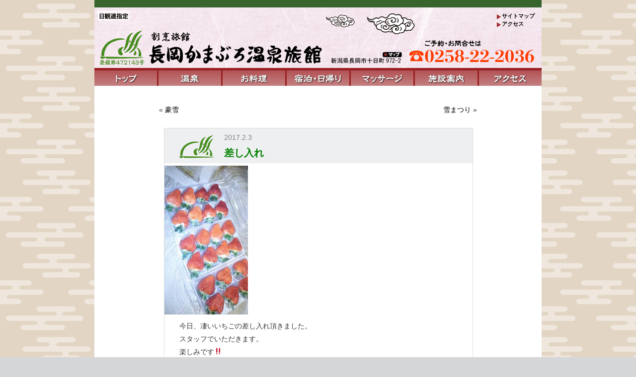

--- FILE ---
content_type: text/html; charset=UTF-8
request_url: https://kamaburo.com/105023/
body_size: 6944
content:
<!DOCTYPE html PUBLIC "-//W3C//DTD XHTML 1.0 Transitional//EN" "http://www.w3.org/TR/xhtml1/DTD/xhtml1-transitional.dtd">
<html xmlns="http://www.w3.org/1999/xhtml" lang="ja">

<head profile="http://gmpg.org/xfn/11">
<meta http-equiv="Content-Type" content="text/html; charset=UTF-8" />

<title>差し入れ &laquo;  長岡かまぶろ温泉旅館</title>

<meta name="keywords" content="長岡,温泉,旅館,合宿,長岡花火,フェニックスプール" />
<meta name="description" content="長岡かまぶろ温泉のホームページです。長岡花火やフェニックスプール他、長岡での合宿や宿泊の際の旅館には、長岡かまぶろ温泉をご利用ください。" />

<link rel="stylesheet" href="https://kamaburo.com/acwps01/wp-content/themes/kamaburo/style.css" type="text/css" media="screen" />
<link rel="pingback" href="https://kamaburo.com/acwps01/xmlrpc.php" />


 

<meta name='robots' content='max-image-preview:large' />
<link rel="alternate" type="application/rss+xml" title="長岡かまぶろ温泉旅館 &raquo; フィード" href="https://kamaburo.com/feed/" />
<link rel="alternate" type="application/rss+xml" title="長岡かまぶろ温泉旅館 &raquo; コメントフィード" href="https://kamaburo.com/comments/feed/" />
		<!-- This site uses the Google Analytics by MonsterInsights plugin v8.17 - Using Analytics tracking - https://www.monsterinsights.com/ -->
		<!-- Note: MonsterInsights is not currently configured on this site. The site owner needs to authenticate with Google Analytics in the MonsterInsights settings panel. -->
					<!-- No tracking code set -->
				<!-- / Google Analytics by MonsterInsights -->
		<script type="text/javascript">
window._wpemojiSettings = {"baseUrl":"https:\/\/s.w.org\/images\/core\/emoji\/14.0.0\/72x72\/","ext":".png","svgUrl":"https:\/\/s.w.org\/images\/core\/emoji\/14.0.0\/svg\/","svgExt":".svg","source":{"concatemoji":"https:\/\/kamaburo.com\/acwps01\/wp-includes\/js\/wp-emoji-release.min.js?ver=6.2.8"}};
/*! This file is auto-generated */
!function(e,a,t){var n,r,o,i=a.createElement("canvas"),p=i.getContext&&i.getContext("2d");function s(e,t){p.clearRect(0,0,i.width,i.height),p.fillText(e,0,0);e=i.toDataURL();return p.clearRect(0,0,i.width,i.height),p.fillText(t,0,0),e===i.toDataURL()}function c(e){var t=a.createElement("script");t.src=e,t.defer=t.type="text/javascript",a.getElementsByTagName("head")[0].appendChild(t)}for(o=Array("flag","emoji"),t.supports={everything:!0,everythingExceptFlag:!0},r=0;r<o.length;r++)t.supports[o[r]]=function(e){if(p&&p.fillText)switch(p.textBaseline="top",p.font="600 32px Arial",e){case"flag":return s("\ud83c\udff3\ufe0f\u200d\u26a7\ufe0f","\ud83c\udff3\ufe0f\u200b\u26a7\ufe0f")?!1:!s("\ud83c\uddfa\ud83c\uddf3","\ud83c\uddfa\u200b\ud83c\uddf3")&&!s("\ud83c\udff4\udb40\udc67\udb40\udc62\udb40\udc65\udb40\udc6e\udb40\udc67\udb40\udc7f","\ud83c\udff4\u200b\udb40\udc67\u200b\udb40\udc62\u200b\udb40\udc65\u200b\udb40\udc6e\u200b\udb40\udc67\u200b\udb40\udc7f");case"emoji":return!s("\ud83e\udef1\ud83c\udffb\u200d\ud83e\udef2\ud83c\udfff","\ud83e\udef1\ud83c\udffb\u200b\ud83e\udef2\ud83c\udfff")}return!1}(o[r]),t.supports.everything=t.supports.everything&&t.supports[o[r]],"flag"!==o[r]&&(t.supports.everythingExceptFlag=t.supports.everythingExceptFlag&&t.supports[o[r]]);t.supports.everythingExceptFlag=t.supports.everythingExceptFlag&&!t.supports.flag,t.DOMReady=!1,t.readyCallback=function(){t.DOMReady=!0},t.supports.everything||(n=function(){t.readyCallback()},a.addEventListener?(a.addEventListener("DOMContentLoaded",n,!1),e.addEventListener("load",n,!1)):(e.attachEvent("onload",n),a.attachEvent("onreadystatechange",function(){"complete"===a.readyState&&t.readyCallback()})),(e=t.source||{}).concatemoji?c(e.concatemoji):e.wpemoji&&e.twemoji&&(c(e.twemoji),c(e.wpemoji)))}(window,document,window._wpemojiSettings);
</script>
<style type="text/css">
img.wp-smiley,
img.emoji {
	display: inline !important;
	border: none !important;
	box-shadow: none !important;
	height: 1em !important;
	width: 1em !important;
	margin: 0 0.07em !important;
	vertical-align: -0.1em !important;
	background: none !important;
	padding: 0 !important;
}
</style>
	<link rel='stylesheet' id='wp-block-library-css' href='https://kamaburo.com/acwps01/wp-includes/css/dist/block-library/style.min.css?ver=6.2.8' type='text/css' media='all' />
<link rel='stylesheet' id='classic-theme-styles-css' href='https://kamaburo.com/acwps01/wp-includes/css/classic-themes.min.css?ver=6.2.8' type='text/css' media='all' />
<style id='global-styles-inline-css' type='text/css'>
body{--wp--preset--color--black: #000000;--wp--preset--color--cyan-bluish-gray: #abb8c3;--wp--preset--color--white: #ffffff;--wp--preset--color--pale-pink: #f78da7;--wp--preset--color--vivid-red: #cf2e2e;--wp--preset--color--luminous-vivid-orange: #ff6900;--wp--preset--color--luminous-vivid-amber: #fcb900;--wp--preset--color--light-green-cyan: #7bdcb5;--wp--preset--color--vivid-green-cyan: #00d084;--wp--preset--color--pale-cyan-blue: #8ed1fc;--wp--preset--color--vivid-cyan-blue: #0693e3;--wp--preset--color--vivid-purple: #9b51e0;--wp--preset--gradient--vivid-cyan-blue-to-vivid-purple: linear-gradient(135deg,rgba(6,147,227,1) 0%,rgb(155,81,224) 100%);--wp--preset--gradient--light-green-cyan-to-vivid-green-cyan: linear-gradient(135deg,rgb(122,220,180) 0%,rgb(0,208,130) 100%);--wp--preset--gradient--luminous-vivid-amber-to-luminous-vivid-orange: linear-gradient(135deg,rgba(252,185,0,1) 0%,rgba(255,105,0,1) 100%);--wp--preset--gradient--luminous-vivid-orange-to-vivid-red: linear-gradient(135deg,rgba(255,105,0,1) 0%,rgb(207,46,46) 100%);--wp--preset--gradient--very-light-gray-to-cyan-bluish-gray: linear-gradient(135deg,rgb(238,238,238) 0%,rgb(169,184,195) 100%);--wp--preset--gradient--cool-to-warm-spectrum: linear-gradient(135deg,rgb(74,234,220) 0%,rgb(151,120,209) 20%,rgb(207,42,186) 40%,rgb(238,44,130) 60%,rgb(251,105,98) 80%,rgb(254,248,76) 100%);--wp--preset--gradient--blush-light-purple: linear-gradient(135deg,rgb(255,206,236) 0%,rgb(152,150,240) 100%);--wp--preset--gradient--blush-bordeaux: linear-gradient(135deg,rgb(254,205,165) 0%,rgb(254,45,45) 50%,rgb(107,0,62) 100%);--wp--preset--gradient--luminous-dusk: linear-gradient(135deg,rgb(255,203,112) 0%,rgb(199,81,192) 50%,rgb(65,88,208) 100%);--wp--preset--gradient--pale-ocean: linear-gradient(135deg,rgb(255,245,203) 0%,rgb(182,227,212) 50%,rgb(51,167,181) 100%);--wp--preset--gradient--electric-grass: linear-gradient(135deg,rgb(202,248,128) 0%,rgb(113,206,126) 100%);--wp--preset--gradient--midnight: linear-gradient(135deg,rgb(2,3,129) 0%,rgb(40,116,252) 100%);--wp--preset--duotone--dark-grayscale: url('#wp-duotone-dark-grayscale');--wp--preset--duotone--grayscale: url('#wp-duotone-grayscale');--wp--preset--duotone--purple-yellow: url('#wp-duotone-purple-yellow');--wp--preset--duotone--blue-red: url('#wp-duotone-blue-red');--wp--preset--duotone--midnight: url('#wp-duotone-midnight');--wp--preset--duotone--magenta-yellow: url('#wp-duotone-magenta-yellow');--wp--preset--duotone--purple-green: url('#wp-duotone-purple-green');--wp--preset--duotone--blue-orange: url('#wp-duotone-blue-orange');--wp--preset--font-size--small: 13px;--wp--preset--font-size--medium: 20px;--wp--preset--font-size--large: 36px;--wp--preset--font-size--x-large: 42px;--wp--preset--spacing--20: 0.44rem;--wp--preset--spacing--30: 0.67rem;--wp--preset--spacing--40: 1rem;--wp--preset--spacing--50: 1.5rem;--wp--preset--spacing--60: 2.25rem;--wp--preset--spacing--70: 3.38rem;--wp--preset--spacing--80: 5.06rem;--wp--preset--shadow--natural: 6px 6px 9px rgba(0, 0, 0, 0.2);--wp--preset--shadow--deep: 12px 12px 50px rgba(0, 0, 0, 0.4);--wp--preset--shadow--sharp: 6px 6px 0px rgba(0, 0, 0, 0.2);--wp--preset--shadow--outlined: 6px 6px 0px -3px rgba(255, 255, 255, 1), 6px 6px rgba(0, 0, 0, 1);--wp--preset--shadow--crisp: 6px 6px 0px rgba(0, 0, 0, 1);}:where(.is-layout-flex){gap: 0.5em;}body .is-layout-flow > .alignleft{float: left;margin-inline-start: 0;margin-inline-end: 2em;}body .is-layout-flow > .alignright{float: right;margin-inline-start: 2em;margin-inline-end: 0;}body .is-layout-flow > .aligncenter{margin-left: auto !important;margin-right: auto !important;}body .is-layout-constrained > .alignleft{float: left;margin-inline-start: 0;margin-inline-end: 2em;}body .is-layout-constrained > .alignright{float: right;margin-inline-start: 2em;margin-inline-end: 0;}body .is-layout-constrained > .aligncenter{margin-left: auto !important;margin-right: auto !important;}body .is-layout-constrained > :where(:not(.alignleft):not(.alignright):not(.alignfull)){max-width: var(--wp--style--global--content-size);margin-left: auto !important;margin-right: auto !important;}body .is-layout-constrained > .alignwide{max-width: var(--wp--style--global--wide-size);}body .is-layout-flex{display: flex;}body .is-layout-flex{flex-wrap: wrap;align-items: center;}body .is-layout-flex > *{margin: 0;}:where(.wp-block-columns.is-layout-flex){gap: 2em;}.has-black-color{color: var(--wp--preset--color--black) !important;}.has-cyan-bluish-gray-color{color: var(--wp--preset--color--cyan-bluish-gray) !important;}.has-white-color{color: var(--wp--preset--color--white) !important;}.has-pale-pink-color{color: var(--wp--preset--color--pale-pink) !important;}.has-vivid-red-color{color: var(--wp--preset--color--vivid-red) !important;}.has-luminous-vivid-orange-color{color: var(--wp--preset--color--luminous-vivid-orange) !important;}.has-luminous-vivid-amber-color{color: var(--wp--preset--color--luminous-vivid-amber) !important;}.has-light-green-cyan-color{color: var(--wp--preset--color--light-green-cyan) !important;}.has-vivid-green-cyan-color{color: var(--wp--preset--color--vivid-green-cyan) !important;}.has-pale-cyan-blue-color{color: var(--wp--preset--color--pale-cyan-blue) !important;}.has-vivid-cyan-blue-color{color: var(--wp--preset--color--vivid-cyan-blue) !important;}.has-vivid-purple-color{color: var(--wp--preset--color--vivid-purple) !important;}.has-black-background-color{background-color: var(--wp--preset--color--black) !important;}.has-cyan-bluish-gray-background-color{background-color: var(--wp--preset--color--cyan-bluish-gray) !important;}.has-white-background-color{background-color: var(--wp--preset--color--white) !important;}.has-pale-pink-background-color{background-color: var(--wp--preset--color--pale-pink) !important;}.has-vivid-red-background-color{background-color: var(--wp--preset--color--vivid-red) !important;}.has-luminous-vivid-orange-background-color{background-color: var(--wp--preset--color--luminous-vivid-orange) !important;}.has-luminous-vivid-amber-background-color{background-color: var(--wp--preset--color--luminous-vivid-amber) !important;}.has-light-green-cyan-background-color{background-color: var(--wp--preset--color--light-green-cyan) !important;}.has-vivid-green-cyan-background-color{background-color: var(--wp--preset--color--vivid-green-cyan) !important;}.has-pale-cyan-blue-background-color{background-color: var(--wp--preset--color--pale-cyan-blue) !important;}.has-vivid-cyan-blue-background-color{background-color: var(--wp--preset--color--vivid-cyan-blue) !important;}.has-vivid-purple-background-color{background-color: var(--wp--preset--color--vivid-purple) !important;}.has-black-border-color{border-color: var(--wp--preset--color--black) !important;}.has-cyan-bluish-gray-border-color{border-color: var(--wp--preset--color--cyan-bluish-gray) !important;}.has-white-border-color{border-color: var(--wp--preset--color--white) !important;}.has-pale-pink-border-color{border-color: var(--wp--preset--color--pale-pink) !important;}.has-vivid-red-border-color{border-color: var(--wp--preset--color--vivid-red) !important;}.has-luminous-vivid-orange-border-color{border-color: var(--wp--preset--color--luminous-vivid-orange) !important;}.has-luminous-vivid-amber-border-color{border-color: var(--wp--preset--color--luminous-vivid-amber) !important;}.has-light-green-cyan-border-color{border-color: var(--wp--preset--color--light-green-cyan) !important;}.has-vivid-green-cyan-border-color{border-color: var(--wp--preset--color--vivid-green-cyan) !important;}.has-pale-cyan-blue-border-color{border-color: var(--wp--preset--color--pale-cyan-blue) !important;}.has-vivid-cyan-blue-border-color{border-color: var(--wp--preset--color--vivid-cyan-blue) !important;}.has-vivid-purple-border-color{border-color: var(--wp--preset--color--vivid-purple) !important;}.has-vivid-cyan-blue-to-vivid-purple-gradient-background{background: var(--wp--preset--gradient--vivid-cyan-blue-to-vivid-purple) !important;}.has-light-green-cyan-to-vivid-green-cyan-gradient-background{background: var(--wp--preset--gradient--light-green-cyan-to-vivid-green-cyan) !important;}.has-luminous-vivid-amber-to-luminous-vivid-orange-gradient-background{background: var(--wp--preset--gradient--luminous-vivid-amber-to-luminous-vivid-orange) !important;}.has-luminous-vivid-orange-to-vivid-red-gradient-background{background: var(--wp--preset--gradient--luminous-vivid-orange-to-vivid-red) !important;}.has-very-light-gray-to-cyan-bluish-gray-gradient-background{background: var(--wp--preset--gradient--very-light-gray-to-cyan-bluish-gray) !important;}.has-cool-to-warm-spectrum-gradient-background{background: var(--wp--preset--gradient--cool-to-warm-spectrum) !important;}.has-blush-light-purple-gradient-background{background: var(--wp--preset--gradient--blush-light-purple) !important;}.has-blush-bordeaux-gradient-background{background: var(--wp--preset--gradient--blush-bordeaux) !important;}.has-luminous-dusk-gradient-background{background: var(--wp--preset--gradient--luminous-dusk) !important;}.has-pale-ocean-gradient-background{background: var(--wp--preset--gradient--pale-ocean) !important;}.has-electric-grass-gradient-background{background: var(--wp--preset--gradient--electric-grass) !important;}.has-midnight-gradient-background{background: var(--wp--preset--gradient--midnight) !important;}.has-small-font-size{font-size: var(--wp--preset--font-size--small) !important;}.has-medium-font-size{font-size: var(--wp--preset--font-size--medium) !important;}.has-large-font-size{font-size: var(--wp--preset--font-size--large) !important;}.has-x-large-font-size{font-size: var(--wp--preset--font-size--x-large) !important;}
.wp-block-navigation a:where(:not(.wp-element-button)){color: inherit;}
:where(.wp-block-columns.is-layout-flex){gap: 2em;}
.wp-block-pullquote{font-size: 1.5em;line-height: 1.6;}
</style>
<link rel='stylesheet' id='contact-form-7-css' href='https://kamaburo.com/acwps01/wp-content/plugins/contact-form-7/includes/css/styles.css?ver=5.7.7' type='text/css' media='all' />
<link rel="https://api.w.org/" href="https://kamaburo.com/wp-json/" /><link rel="alternate" type="application/json" href="https://kamaburo.com/wp-json/wp/v2/posts/1314" /><link rel="EditURI" type="application/rsd+xml" title="RSD" href="https://kamaburo.com/acwps01/xmlrpc.php?rsd" />
<link rel="wlwmanifest" type="application/wlwmanifest+xml" href="https://kamaburo.com/acwps01/wp-includes/wlwmanifest.xml" />
<meta name="generator" content="WordPress 6.2.8" />
<link rel="canonical" href="https://kamaburo.com/105023/" />
<link rel='shortlink' href='https://kamaburo.com/?p=1314' />
<link rel="alternate" type="application/json+oembed" href="https://kamaburo.com/wp-json/oembed/1.0/embed?url=https%3A%2F%2Fkamaburo.com%2F105023%2F" />
<link rel="alternate" type="text/xml+oembed" href="https://kamaburo.com/wp-json/oembed/1.0/embed?url=https%3A%2F%2Fkamaburo.com%2F105023%2F&#038;format=xml" />
<link rel="stylesheet" href="https://kamaburo.com/acwps01/wp-content/plugins/wp-page-numbers/default/wp-page-numbers.css" type="text/css" media="screen" /></head>
<body class="post-template-default single single-post postid-1314 single-format-standard">
<div id="page">
<div id="fb-root"></div>
<script>(function(d, s, id) {
  var js, fjs = d.getElementsByTagName(s)[0];
  if (d.getElementById(id)) return;
  js = d.createElement(s); js.id = id;
  js.src = "//connect.facebook.net/ja_JP/sdk.js#xfbml=1&version=v2.5&appId=1088458037877620";
  fjs.parentNode.insertBefore(js, fjs);
}(document, 'script', 'facebook-jssdk'));</script>

<!--
<div id="header" role="banner">
	<div id="headerimg">
		<span class="m-sitemap"><a href="https://kamaburo.com/sitemap/"><img src="https://kamaburo.com/acwps01/wp-content/themes/kamaburo/images/k-m-sitemap.png" alt="サイトマップ" BORDER="0" /></a></span>
		<span class="m-access"><a href="https://kamaburo.com/access/"><img src="https://kamaburo.com/acwps01/wp-content/themes/kamaburo/images/k-m-access.png" alt="アクセス" BORDER="0" /></a></span>
		<span class="m-top"><a href="https://kamaburo.com/"><img src="https://kamaburo.com/acwps01/wp-content/themes/kamaburo/images/k-menu-top.png" alt="トップ" BORDER="0" /></a></span>
		<span class="m-map"><a href="https://kamaburo.com/access/"><img src="https://kamaburo.com/acwps01/wp-content/themes/kamaburo/images/k-menu-map.png" alt="マップ" BORDER="0" /></a></span>
	</div>
</div>
-->

<div id="header" role="banner">
	<div id="headerimg">

		<h1><a href="https://kamaburo.com/">長岡かまぶろ温泉旅館</a></h1>
		<div class="description">Just another WordPress weblog</div>

		<span class="m-sitemap"><img class="mark" src="https://kamaburo.com/acwps01/wp-content/themes/kamaburo/images/k-footer_tri.gif" alt="サイトマップ" BORDER="0" /><a href="https://kamaburo.com/sitemap/">サイトマップ</a></span>
		<span class="m-access"><img class="mark" src="https://kamaburo.com/acwps01/wp-content/themes/kamaburo/images/k-footer_tri.gif" alt="アクセス" BORDER="0" /><a href="https://kamaburo.com/access/">アクセス</a></span>
		<span class="m-top"><a href="https://kamaburo.com/"><img src="https://kamaburo.com/acwps01/wp-content/themes/kamaburo/images/k-menu-top.png" alt="トップ" BORDER="0" /></a></span>
		<span class="m-map"><a href="https://kamaburo.com/access/"><img src="https://kamaburo.com/acwps01/wp-content/themes/kamaburo/images/k-menu-map.png" alt="マップ" BORDER="0" /></a></span>
	</div>
</div>


<!-- ナビゲーションバー -->

<div id="nav">
	<ul>
		<li id="menu1"><a href="https://kamaburo.com/"><img src="https://kamaburo.com/acwps01/wp-content/themes/kamaburo/images/k-top.png" alt="トップ" BORDER="0" /></a></li>
		<li><img src="https://kamaburo.com/acwps01/wp-content/themes/kamaburo/images/k-menu-spacer.gif" alt="バー" BORDER="0" /></li>
		<li id="menu2"><a href="https://kamaburo.com/onsen/"><img src="https://kamaburo.com/acwps01/wp-content/themes/kamaburo/images/k-onsen.png" alt="温泉" BORDER="0" /></a></li>
		<li><img src="https://kamaburo.com/acwps01/wp-content/themes/kamaburo/images/k-menu-spacer.gif" alt="バー" BORDER="0" /></li>
		<li id="menu3"><a href="https://kamaburo.com/ryouri/"><img src="https://kamaburo.com/acwps01/wp-content/themes/kamaburo/images/k-ryouri.png" alt="お料理" BORDER="0" /></a></li>
		<li><img src="https://kamaburo.com/acwps01/wp-content/themes/kamaburo/images/k-menu-spacer.gif" alt="バー" BORDER="0" /></li>
		<li id="menu4"><a href="https://kamaburo.com/shukuhaku/"><img src="https://kamaburo.com/acwps01/wp-content/themes/kamaburo/images/k-shukuhaku.png" alt="宿泊・日帰り" BORDER="0" /></a></li>
		<li><img src="https://kamaburo.com/acwps01/wp-content/themes/kamaburo/images/k-menu-spacer.gif" alt="バー" BORDER="0" /></li>
		<li id="menu5"><a href="https://kamaburo.com/massage/"><img src="https://kamaburo.com/acwps01/wp-content/themes/kamaburo/images/k-massage.png" alt="マッサージ" BORDER="0" /></a></li>
		<li><img src="https://kamaburo.com/acwps01/wp-content/themes/kamaburo/images/k-menu-spacer.gif" alt="バー" BORDER="0" /></li>
		<li id="menu6"><a href="https://kamaburo.com/shisetsu/"><img src="https://kamaburo.com/acwps01/wp-content/themes/kamaburo/images/k-shisetsu.png" alt="施設案内" BORDER="0" /></a></li>
		<li><img src="https://kamaburo.com/acwps01/wp-content/themes/kamaburo/images/k-menu-spacer.gif" alt="バー" BORDER="0" /></li>
		<li id="menu7"><a href="https://kamaburo.com/access/"><img src="https://kamaburo.com/acwps01/wp-content/themes/kamaburo/images/k-access.png" alt="アクセス" BORDER="0" /></a></li>
	</ul>
</div>

<!-- ナビゲーションバー -->


	<div id="content" class="widecolumn" role="main">

	
		<div class="navigation">
			<div class="alignleft">&laquo; <a href="https://kamaburo.com/132916/" rel="prev">豪雪</a></div>
			<div class="alignright"><a href="https://kamaburo.com/221256/" rel="next">雪まつり</a> &raquo;</div>
		</div>

		<div class="post_box">

		<div class="post-1314 post type-post status-publish format-standard hentry category-kamaburo" id="post-1314">
				<div class="post_title">
				2017.2.3				<h2><a href="https://kamaburo.com/105023/" rel="bookmark" title="差し入れ のパーマリンク">差し入れ</a></h2>
				</div>

			<div class="entry">
				<div class="photo"><a href='https://kamaburo.com/acwps01/wp-content/uploads//2017/02/DSC_0332.JPG'><img decoding="async" width="168" height="300" src="https://kamaburo.com/acwps01/wp-content/uploads//2017/02/DSC_0332-168x300.jpg" class="attachment-medium" alt="DSC_0332.JPG" /></a></div>
<p>今日、凄いいちごの差し入れ頂きました。<br />
スタッフでいただきます。<br />
楽しみです‼</p>
<div class="photo-end"> </div>

								

			</div>
				<br>
				<div class="postmetadata_d"><small> </small></div>
		</div>

		</div>

	
	</div>


<!--
<div id="nav-f"><ul>
		<li class="page_item page-item-179"><a href="https://kamaburo.com/">TOP</a></li>
<li class="page_item page-item-86"><a href="https://kamaburo.com/access/">アクセス</a></li>
<li class="page_item page-item-90"><a href="https://kamaburo.com/event/">イベント</a></li>
<li class="page_item page-item-88"><a href="https://kamaburo.com/mailform/">お問い合わせ</a></li>
<li class="page_item page-item-5 page_item_has_children"><a href="https://kamaburo.com/ryouri/">お料理</a></li>
<li class="page_item page-item-1066"><a href="https://kamaburo.com/healthy/">キレイと健康を体感！　ヘルシープラン</a></li>
<li class="page_item page-item-94"><a href="https://kamaburo.com/sitemap/">サイトマップ</a></li>
<li class="page_item page-item-753"><a href="https://kamaburo.com/plan_chouki/">ビジネスマン応援プラン ※料金は税別価格です</a></li>
<li class="page_item page-item-96"><a href="https://kamaburo.com/privacy/">プライバシーポリシー</a></li>
<li class="page_item page-item-92 current_page_parent"><a href="https://kamaburo.com/blog/">ブログ</a></li>
<li class="page_item page-item-64 page_item_has_children"><a href="https://kamaburo.com/massage/">マッサージ</a></li>
<li class="page_item page-item-1060"><a href="https://kamaburo.com/sudomari/">レイトチェックイン素泊まりプラン</a></li>
<li class="page_item page-item-74 page_item_has_children"><a href="https://kamaburo.com/shukuhaku/">宿泊・日帰り</a></li>
<li class="page_item page-item-84"><a href="https://kamaburo.com/shisetsu/">施設案内</a></li>
<li class="page_item page-item-54 page_item_has_children"><a href="https://kamaburo.com/onsen/">温泉</a></li>
<li class="page_item page-item-2"><a href="https://kamaburo.com/about/">紹介</a></li>
<li class="page_item page-item-112"><a href="https://kamaburo.com/about-2/">紹介</a></li>
</ul>
		</div>
-->

<div id="nav-f"><ul>
		<li><a href="https://kamaburo.com/">TOP</a></li>
		<li>|</li>
		<li><a href="https://kamaburo.com/onsen/">温泉</a></li>
		<li>|</li>
		<li><a href="https://kamaburo.com/ryouri/">お料理</a></li>
		<li>|</li>
		<li><a href="https://kamaburo.com/shukuhaku/">宿泊・日帰り</a></li>
		<li>|</li>
		<li><a href="https://kamaburo.com/massage/">マッサージ</a></li>
		<li>|</li>
		<li><a href="https://kamaburo.com/shisetsu/">施設案内</a></li>
		<li>|</li>
		<li><a href="https://kamaburo.com/access/">アクセス</a></li>
		<li>|</li>
		<li><a href="https://kamaburo.com/mailform/">お問い合わせ</a></li>
		<li>|</li>
		<li><a href="https://kamaburo.com/category/event/">イベント</a></li>
		<li>|</li>
		<li><a href="https://kamaburo.com/blog/">ブログ</a></li>
		<li>|</li>
		<li><a href="https://kamaburo.com/sitemap/">サイトマップ</a></li>
	</ul>
</div>

<div id="footer" role="contentinfo">

<!-- If you'd like to support WordPress, having the "powered by" link somewhere on your blog is the best way; it's our only promotion or advertising. -->
<!--
	<p>
		長岡かまぶろ温泉旅館 is proudly powered by <a href="http://wordpress.org/">WordPress</a>	</p>
-->
		<span class="f-privacy"><img class="mark" src="https://kamaburo.com/acwps01/wp-content/themes/kamaburo/images/k-footer_tri.gif" alt="プライバシーポリシー" BORDER="0" /><a href="https://kamaburo.com/privacy/">プライバシーポリシー</a></span>

		<span class="f-adr">
		<ul>
		<li><nobr>
			<address>長岡かまぶろ温泉旅館　新潟県長岡市十日町972-2　TEL(0258)22-2036(代)　FAX(0258)22-2037</address>
		</nobr></li>
		<li>Copyright&copy; 2010 NAGAOKA KAMABUROONSENRYOKAN All Right Reserved.</li>
		</ul></span>
</div>

</div>

<!-- Gorgeous design by Michael Heilemann - http://binarybonsai.com/kubrick/ -->

		<script type='text/javascript' src='https://kamaburo.com/acwps01/wp-includes/js/comment-reply.min.js?ver=6.2.8' id='comment-reply-js'></script>
<script type='text/javascript' src='https://kamaburo.com/acwps01/wp-content/plugins/contact-form-7/includes/swv/js/index.js?ver=5.7.7' id='swv-js'></script>
<script type='text/javascript' id='contact-form-7-js-extra'>
/* <![CDATA[ */
var wpcf7 = {"api":{"root":"https:\/\/kamaburo.com\/wp-json\/","namespace":"contact-form-7\/v1"}};
/* ]]> */
</script>
<script type='text/javascript' src='https://kamaburo.com/acwps01/wp-content/plugins/contact-form-7/includes/js/index.js?ver=5.7.7' id='contact-form-7-js'></script>

<script type="text/javascript">

  var _gaq = _gaq || [];
  _gaq.push(['_setAccount', 'UA-23977572-1']);
  _gaq.push(['_trackPageview']);

  (function() {
    var ga = document.createElement('script'); ga.type = 'text/javascript'; ga.async = true;
    ga.src = ('https:' == document.location.protocol ? 'https://ssl' : 'http://www') + '.google-analytics.com/ga.js';
    var s = document.getElementsByTagName('script')[0]; s.parentNode.insertBefore(ga, s);
  })();

</script>

<!--<script type='text/javascript' charset='utf-8' src='//clickanalyzer.jp/ClickIndex.js' id='aruba-g/20120910192639'></script>
<noscript><img src='//clickanalyzer.jp/ClickIndex.php?mode=noscript&id=aruba-g&pg=20120910192639' width='0' height='0' /></noscript>
-->
</body>
</html>

--- FILE ---
content_type: text/css
request_url: https://kamaburo.com/acwps01/wp-content/themes/kamaburo/style.css
body_size: 6543
content:
@charset "utf-8";
/*
Theme Name: nagaoka-kamaburo
Theme URI: http://xxxx.ne.jp/
Description: 長岡かまぶろ温泉
Version: 1.0
Author: aruba
Author URI: http://xxxx.ne.jp/
Tags: blue, custom header, fixed width, two columns, widgets

	Kubrick v1.5
	 http://binarybonsai.com/kubrick/

	This theme was designed and built by Michael Heilemann,
	whose blog you will find at http://binarybonsai.com/

	The CSS, XHTML and design is released under GPL:
	http://www.opensource.org/licenses/gpl-license.php

*/

/***** Reset Settings *****/

html, body, div, span, applet, object, iframe, h1, h2, h3, h4, h5, h6, p, blockquote, pre, a, abbr, acronym, address, big, cite, code, del, dfn, em, font, img, ins, kbd, q, s, samp, small, strike, strong, sub, sup, tt, var, dl, dt, dd, ol, ul, li, fieldset, form, label, legend, table, caption, tbody, tfoot, thead, tr, th, td {
	margin: 0;
	padding: 0;
	border: 0;
	outline: 0;}

ol, ul {
	list-style: none;}

/* Begin Typography & Colors */
body {
	font-size: 14px; /* Resets 1em to 10px */
	font-family: 'Lucida Grande', Verdana, Arial, Sans-Serif;
	background: #d5d6d7 url('images/k-bg.png');
	color: #333;
	text-align: center;
	-webkit-text-size-adjust: 100%;
	}

#page {
	background-color: white;
	border: 1px solid #959596;
	text-align: left;
	}

#header {
	background: #73a0c5 url('images/k-header.png') no-repeat bottom center;
	}

#headerimg 	{
	margin: 0 0 0 0;
	height: 143px;
	width: 900px;
	position : relative;
	}

#content {
	font-size: 14px;
	}

.widecolumn .entry p {
	font-size: 14px;
	}

.narrowcolumn .narrowcolumn-fix .entry, .widecolumn .entry {
	line-height: 26px;
	}

.widecolumn {
	line-height: 26px;
	}

.narrowcolumn .narrowcolumn-fix .postmetadata {
	text-align: center;
	}

.thread-alt {
	background-color: #f8f8f8;
}
.thread-even {
	background-color: white;
}
.depth-1 {
border: 1px solid #ddd;
}

.even, .alt {

	border-left: 1px solid #ddd;
}

#footer {
	background: #e7e7e7 url('images/k-footer.png') no-repeat top;
	border: none;
		position : relative;
}

small {
	font-family: Arial, Helvetica, Sans-Serif;
	font-size: 12px;
	line-height: 16px;
	}

h1, h2, h3 {
	font-family: 'Trebuchet MS', 'Lucida Grande', Verdana, Arial, Sans-Serif;
	font-weight: bold;
	}

h1 {
	font-size: 40px;
	text-indent: -9999px;
	}

#headerimg .description {
	font-size: 12px;
	text-indent: -9999px;
	}

h2 {
	font-size: 20px;
	}

h2.pagetitle {
	font-size: 20px;
	}

#sidebar h2 {
	font-family: 'Lucida Grande', Verdana, Sans-Serif;
	font-size: 12px;
	}

#sidebar-2 h2 {
	font-family: 'Lucida Grande', Verdana, Sans-Serif;
	font-size: 12px;
	}

h3 {
	font-size: 14px;
	}

h1, h1 a, h1 a:hover, h1 a:visited, #headerimg .description {
	text-decoration: none;
	color: white;
	}

h2, h2 a, h2 a:visited, h3, h3 a, h3 a:visited {
	color: #333;
	}

h2, h2 a, h2 a:hover, h2 a:visited, h3, h3 a, h3 a:hover, h3 a:visited, #sidebar h2, #sidebar-2 h2, #wp-calendar caption, cite {
	text-decoration: none;
	}

.entry p a:visited {
	color: #b85b5a;
	}

.sticky {
	background: #f7f7f7;
	padding: 0 10px 10px;
	}
.sticky h2 {
	padding-top: 10px;
	}

.commentlist li, #commentform input, #commentform textarea {
	font: 9px 'Lucida Grande', Verdana, Arial, Sans-Serif;
	}
.commentlist li ul li {
	font-size: 10px;
}

.commentlist li {
	font-weight: bold;
}

.commentlist li .avatar { 
	float: right;
	border: 1px solid #eee;
	padding: 2px;
	background: #fff;
	}

.commentlist cite, .commentlist cite a {
	font-weight: bold;
	font-style: normal;
	font-size: 11px;
	}

.commentlist p {
	font-weight: normal;
	line-height: 15px;
	text-transform: none;
	}

#commentform p {
	font-family: 'Lucida Grande', Verdana, Arial, Sans-Serif;
	}

.commentmetadata {
	font-weight: normal;
	}

#sidebar {
	font: 10px 'Lucida Grande', Verdana, Arial, Sans-Serif;
	}

#sidebar-2 {
	font: 10px 'Lucida Grande', Verdana, Arial, Sans-Serif;
	}

small, #sidebar ul ul li, #sidebar ul ol li, #sidebar-2 ul ul li, #sidebar-2 ul ol li, .nocomments, .postmetadata, blockquote, strike {
	color: #777;
	}

code {
	font: 11px 'Courier New', Courier, Fixed;
	}

acronym, abbr, span.caps
{
	font-size: 9px;
	letter-spacing: .07px;
	}

a, h2 a:hover, h3 a:hover {
	color: #000000;
	text-decoration: none;
	}

a:hover {
	color: #147;
	text-decoration: underline;
	}

#wp-calendar #prev a, #wp-calendar #next a {
	font-size: 9pt;
	}

#wp-calendar a {
	text-decoration: none;
	}

#wp-calendar caption {
	font: bold 13px 'Lucida Grande', Verdana, Arial, Sans-Serif;
	text-align: center;
	}

#wp-calendar th {
	font-style: normal;
	text-transform: capitalize;
	}

img.mark { vertical-align: middle; }

#sidebar-2-menu a {
	color: #991F22;
}


/* End Typography & Colors */



/* Begin Structure */
body {
	margin: 0 0 0 0;
	padding: 0;
	}

#page {
	background-color: white;
	margin: 0 auto;
	padding: 0;
	width: 900px;
	border: none;
	}

#header {
	background-color: #73a0c5;
	margin: 0 0 0 0;
	padding: 0;
	height: 143px;
	width: 900px;
	}

#headerimg {
	margin: 0;
	height: 143px;
	width: 100%;
	}

#page-id {
	margin: 0;
	line-height: 95px;
	padding-top: 24px;
	padding-bottom: 23px;
	width: 100%;
	}

#page-id_txt {
	margin: 0;
	font-size: 22px;
	font-weight: bold;
	padding-top: 50px;
	padding-bottom: 23px;
	width: 100%;
	}

.narrowcolumn {
	float: left;
	padding: 0 0 0 0;
	margin: 0 20px 20px 20px;
	width: 560px;
	}

.narrowcolumn-fix {
	float: left;
	padding: 0 0 0 0;
	margin: 0 0 20px 30px;
	width: 660px;
	}

.widecolumn {
	padding: 20px 0 20px 0;
	margin: 5px 130px 20px 130px;
	width: 640px;
	}

.post {
	margin: 0 0 10px;
/*	text-align: justify; */
	}

.post hr {
	display: block;
	}

.widecolumn .post {
	margin: 0;
	}

.narrowcolumn .narrowcolumn-fix .postmetadata {
	padding: 0;
	}

.widecolumn .postmetadata {
	margin: 0;
	}

.widecolumn .smallattachment {
	text-align: center;
	float: left;
	width: 128px;
	margin: 5px 5px 5px 0px;
}

.widecolumn .attachment {
	text-align: center;
	margin: 5px 0px;
}

.postmetadata {
	clear: both;
	border-bottom: dashed 1px gray;
	padding-bottom: 4px;
	padding-right: 30px;
	text-align: right;
}

.postmetadata a {
	color: gray;
}

.postmetadata_u {
	clear: both;
	border-bottom: dashed 1px gray;
	padding-bottom: 4px;
	padding-right: 30px;
	text-align: right;
}

.postmetadata_u a {
	color: gray;
}

.postmetadata_d {
	clear: both;
	padding-bottom: 4px;
	padding-right: 30px;
	text-align: right;
}

.postmetadata_d a {
	color: gray;
}

.clear {
	clear: both;
}

#footer {
	padding: 0;
	margin-left: auto;
	margin-right: auto;
	margin-top: 0px;
	width: 900px;
	height: 96px;
	clear: both;
	}

div#footer ul {
	margin: 0px 0px 0px 0px;
	}

div#footer li {
	margin: 0px 0px 2px 0px;
	text-align: right;
	font-family: monospace;
	}

#footer address {
	font-style: normal;
	margin: 0;
	padding: 0px 0 0 0;
	}

/* End Structure */



/*	Begin Headers */
h1 {
	padding-top: -9999px;
	margin: 0;
	}

h2 {
	margin: 5px 0 0;
	}

h2.pagetitle {
	margin-top: 30px;
	text-align: center;
}

#sidebar h2 {
	margin: 5px 0 0;
	padding: 0;
	}

#sidebar-2 h2 {
	margin: 5px 0 0;
	padding: 0;
	}

h3 {
	padding: 0;
	margin: 30px 0 0;
	}

h3.comments {
	padding: 0;
	margin: 40px auto 20px ;
	}

/* ヘッダー内リンク */

span.m-sitemap{
	position:absolute;
	top:27px;
	left:810px;
	font-weight: bold;
	font-size: 11px;
	line-height: 11px;
	}

span.m-access{
	position:absolute;
	top:43px;
	left:810px;
	font-weight: bold;
	font-size: 11px;
	line-height: 11px;
	}

span.m-top{
	position:absolute;
	top:90px;
	left:110px;
	}


span.m-map{
	position:absolute;
	top:105px;
	left:580px;
	}

/* End ヘッダー内リンク */

/* サイドバー内リンク */

span.m-ashitsubo{
	position:absolute;
	top:81px;
	left:23px;
	font-weight: bold;
	font-size: 11px;
	line-height: 11px;
	}

span.m-aroma{
	position:absolute;
	top:172px;
	left:23px;
	font-weight: bold;
	font-size: 11px;
	line-height: 11px;
	}

span.m-relax{
	position:absolute;
	top:199px;
	left:14px;
	}

/* サイドバー内リンク */

/* サイドバー2内リンク */

span.m-ryouri{
	position:absolute;
	top:19px;
	left:29px;
	font-weight: bold;
	font-size: 15px;
	line-height: 15px;
	}

span.m-oshokuji{
	position:absolute;
	top:65px;
	left:22px;
	font-weight: bold;
	font-size: 12px;
	line-height: 12px;
	}

span.m-aroma2{
	position:absolute;
	top:62px;
	left:22px;
	font-weight: bold;
	font-size: 12px;
	line-height: 12px;
	}

span.m-course{
	position:absolute;
	top:101px;
	left:22px;
	font-weight: bold;
	font-size: 12px;
	line-height: 12px;
	}

span.m-chumon{
	position:absolute;
	top:137px;
	left:22px;
	font-weight: bold;
	font-size: 12px;
	line-height: 12px;
	}

span.m-meibutsu{
	position:absolute;
	top:173px;
	left:22px;
	font-weight: bold;
	font-size: 12px;
	line-height: 12px;
	}

span.m-sake{
	position:absolute;
	top:209px;
	left:22px;
	font-weight: bold;
	font-size: 12px;
	line-height: 12px;
	}

span.m-site{
	position:absolute;
	top:245px;
	left:22px;
	font-weight: bold;
	font-size: 12px;
	line-height: 12px;
	}

span.m-privacy{
	position:absolute;
	top:281px;
	left:22px;
	font-weight: bold;
	font-size: 12px;
	line-height: 12px;
	}

/* サイドバー2内リンク */


/* ナビゲーションバー */

div#header {
	margin-bottom: 0;
	}

div#nav ul{
	height:30px;
	padding: 0px;
	margin: 0px 0px 0px 0px;
	}

div#nav li {

	float:left;
	line-height:0;



/*
	display:inline;

*/
	list-style-type: none;
}

/*

div#nav li a{no-repeat left top;display:block;}

div#nav li#menu1 a{background:url("./images/k-access.png");}
div#nav li#menu2 a{background:url("./images/k-access.png");}
div#nav li#menu3 a{background:url("./images/k-access.png");}
div#nav li#menu4 a{background:url("./images/k-access.png");}
div#nav li#menu5 a{background:url("./images/k-access.png");}
div#nav li#menu6 a{background:url("./images/k-access.png");}
div#nav li#menu7 a{background:url("./images/k-access.png");}

div#nav li a:hover img{filter: alpha(opacity=0);-ms-filter: alpha(opacity=0);opacity: 0.0;}
*/

div#nav li a:hover img{opacity:0.5;filter:alpha(opacity=50);-ms-filter: "alpha( opacity=50 )";}

/* End ナビゲーションバー */

/* ナビゲーションバー footer */

div#nav-f {
	clear: both;
	width: 100%;
}

div#nav-f ul {
	background-color: #ffffff;
	padding: 8px 0;
	margin: 0 0 0 0;
	text-align: center
	}

div#nav-f li a {
	font-size: 10px;
	color: #000000;
	text-decoration: none;
	}

div#nav-f li a:hover {
	color: #ffaa00;
	}

div#nav-f li {
	display: inline;
	list-style-type: none;
	padding-left: 4px;
	padding-right: 4px;
	}

/* End ナビゲーションバー footer */

/* フッター内リンク */

span.f-privacy{
	position:absolute;
	top:15px;
	right: 10px;
	font-weight: bold;
	font-size: 11px;
	line-height: 11px;
	}

span.f-adr{
	position:absolute;
	top:45px;
	right: 10px;
	font-size: 10px;
	}

/* End フッター内リンク */

/* トップページ内リンク */

span.m-kamaburo{
	position:absolute;
	top:29px;
	left:428px;
	font-weight: bold;
	font-size: 11px;
	line-height: 11px;
	}

span.m-kamaburo-txt{
	/*position:absolute;
	top:55px;
	left:205px;*/
	float: right;
	width: 330px;
	line-height: 18px;
	font-size: 11px;
}



/* End トップページ内リンク */


/* End Headers */

/* トップページ */

div#toppage-img {
		position : relative;
}


div#toppage-img ul li {
	margin: 0px 0px 15px 0px;
	text-align: center;
	}

div#toppage-img a:hover img{opacity:0.5;filter:alpha(opacity=50);-ms-filter: "alpha( opacity=50 )";}


div#whats-new ul li {
	background-color: #ffffff;
	margin: 10px 10px 10px 30px;
	}

div#whats-new li a {
	color: #000000;
	text-decoration: none;
	}

div#whats-new li a:hover {
	color: #ffaa00;
	}

div#whats-new a:hover img{opacity:0.5;filter:alpha(opacity=50);-ms-filter: "alpha( opacity=50 )";}

/* トップページ ここまで*/

/* 個別ページ */

div#page-content p {
		font-size: 14px;
		line-height: 26px;
		margin: 0;
		padding: 0 50px 20px 20px;
}

div#page-content a:hover img{opacity:0.5;filter:alpha(opacity=50);-ms-filter: "alpha( opacity=50 )";}


.banner ul {
	margin: 0px 0px 120px 0px;
	}
.banner ul li {
	margin: 0px 0px 15px 0px;
	text-align: left;
	}

.oshokuji-menu{
	background: url('images/k-oshokuji_menu.png') no-repeat;
	height: 1144px;
	font-size: 14px;
}

.oshokuji-menu-1 table {
	padding-top:23px;
	padding-left: 38px;
	width: 605px;
}

.oshokuji-menu-2 table {
	margin-top:15px;
	margin-left: 15px;
	width: 600px;
}

.oshokuji-menu-3 table {
	padding-top:15px;
	padding-left: 38px;
	width: 605px;
}

.oshokuji-menu-4 table {
	margin-top:15px;
	margin-left: 15px;
	width: 600px;
}

.oshokuji-menu-5 table {
	padding-top:15px;
	padding-left: 38px;
	width: 605px;
}

.oshokuji-menu-bar img {
	display:block;
	margin:5px 30px;
}

.oshokuji-menu-1 th{
	color: #991F22;
	text-align: left;

}

.oshokuji-menu-1 td{
	padding-top: 7px;
	padding-left: 15px;
	color: #000000;

}

.oshokuji-menu-3 th{
	color: #991F22;
	text-align: left;
}

.oshokuji-menu-3 td{
	padding-top: 7px;
	padding-left: 15px;
	color: #000000;
}

.oshokuji-menu-5 th{
	color: #991F22;
	text-align: left;
}

.oshokuji-menu-5 td{
	padding-top: 7px;
	padding-left: 15px;
	color: #000000;
}

td.item{
	width: 150px;
	}

td.item-l{
	width: 468px;
	}

td.price{
	width: 80px;
	text-align: right;
	padding-right: 30px;
	}

td.photo{
	text-align: center;
	font-size: 11px;
}

.chumon{
	background: url('images/k-chumon.png') no-repeat;
	height: 954px;
	font-size: 11px;
}

.chumon table {
	padding-top:34px;
	padding-left: 20px;
	width: 420px;
}

td.cap{
	padding-left: 60px;
}

.shiogama{
	background: url('images/k-meibutsu_tai.png') no-repeat;
	height: 586px;
	padding-top: 48px;
	padding-right: 300px;
	position : relative;
}

span.shiogama_ryokin{
	position:absolute;
	top:475px;
	left:370px;
	}

.kakuni{
	background: url('images/k-meibutsu_buta.png') no-repeat;
	height: 364px;
	padding-top: 56px;
	padding-right: 100px;
	position : relative;
}

span.kakuni_ryokin{
	position:absolute;
	top:285px;
	left:370px;
	}

.sake{
	background: url('images/k-sake.png') no-repeat;
	background-position: center;
	height: 506px;
	padding-left: 20px;
	position : relative;
}

span.sake_ryokin{
	position:absolute;
	top:410px;
	left:350px;
	}

.kamaburo{
	background: url('images/k-kamaburo2.png') no-repeat;
	height: 504px;
	padding-top: 30px;
	padding-left: 20px;
	padding-right: 20px;
}

.kamaburo img{
	margin: 0 0 20px 10px;
}

.daiyokujyo{
	background: url('images/k-daiyokujou.png') no-repeat;
	height: 765px;
	padding-top: 30px;
	padding-left: 20px;
	padding-right: 20px;
}

.daiyokujyo img{
	margin: 0 0 20px 15px;
}


.susume{
	background: url('images/k-susume.png') no-repeat;
	height: 879px;
	padding-top: 30px;
	padding-left: 20px;
	padding-right: 20px;
}

.susume img{
	margin: 0 0 10px 10px;
}
.chui{
	padding-top: 16px;
	padding-right: 260px;
	padding-left: 20px;
}

.chui ul{
	margin: 18px 0 0 30px;
}

.chui li{
	list-style-type: decimal;
	font-size: 14px;
	padding: 0 0 18px 0;
}

.massage{
	background: url('images/k-massage_shokai.png') no-repeat;
	height: 584px;
	padding-top: 30px;
	padding-left: 20px;
	padding-right: 20px;
}

.massage-name{
	line-height: 54px;
	font-size: 18px;
	font-weight: bold;
	padding-left: 16px;
}

.massage-license{
	line-height: 18px;
	font-size: 14px;
	padding-left: 16px;
}

.aroma{
	background: url('images/k-aroma.png') no-repeat;
	height: 584px;
	padding-top: 320px;
	padding-left: 20px;
	padding-right: 20px;
}
.aroma table {
	padding-left: 0px;
	padding-right: 30px;
	width: 510px;
}

.aroma table td{
	padding-top: 8px;
}

.reflexology{
	background: url('images/k-reflexology.png') no-repeat;
	height: 584px;
	padding-top: 280px;
	padding-left: 20px;
	padding-right: 20px;
}

.reflexology table {
	padding-left: 0px;
	padding-right: 20px;
	width: 510px;
}

.reflexology table td{
	padding-top: 8px;
}


.relax{
	background: url('images/k-relax_plan.png') no-repeat;
	width: 615px;
	height: 518px;
	margin-bottom: 20px;
	position : relative;
}

span.relax_nyuroku{
	position:absolute;
	top:75px;
	left:65px;
	}

span.relax_massage_apd {
	line-height: 28px;
	color: #ff0000;
	font-size: 18px;
	font-weight: bold;
	border: 1px solid #ff0000;
	position:absolute;
	top:158px;
	left:350px;
	}

span.relax_massage{
	position:absolute;
	top:200px;
	left:65px;
	}

span.relax_ryouri_apd {
	line-height: 28px;
	color: #ff0000;
	font-size: 18px;
	font-weight: bold;
	border: 1px solid #ff0000;
	position:absolute;
	top:275px;
	left:290px;
	}

span.relax_ryouri{
	position:absolute;
	top:315px;
	left:65px;
	}

span.relax_ryokin{
	position:absolute;
	top:440px;
	left:265px;
	}


.shukuhaku{
	background: url('images/k-shukuhaku_shokai.png') no-repeat;
	height: 864px;
	padding-top: 24px;
	padding-left: 20px;
	padding-right: 20px;
}

.shukuhaku img{
	margin: 0 0 10px 10px;
}

.shukuhaku table {
	padding-top:0;
	padding-left: 20px;
	width: 600px;
}
.shukuhaku table td{
	padding-top: 3px;
	font-size: 14px;
}

.higaeri{
	background: url('images/k-higaeri_pack.png') no-repeat;
	width: 633px;
	height: 459px;
	padding-top: 80px;
	padding-left: 20px;
	padding-right: 20px;
	position : relative;
}

span.higaeri_ryokin{
	position:absolute;
	top:175px;
	left:20px;
	}

.business{
	background: url('images/k-business_plan.png') no-repeat;
	width: 633px;
	height: 409px;
	padding-top: 80px;
	padding-left: 20px;
	padding-right: 20px;
	position : relative;
}

span.business_ryokin{
	position:absolute;
	top:155px;
	left:20px;
	}

.gasshuku{
	background: url('images/k-gasshuku.png') no-repeat;
	width: 633px;
	height: 409px;
	padding-top: 80px;
	padding-left: 20px;
	padding-right: 20px;
	position : relative;
}

span.gasshuku_ryokin_c{
	position:absolute;
	top:150px;
	left:20px;
	}

span.gasshuku_ryokin_k{
	position:absolute;
	top:250px;
	left:20px;
	}

span.gasshuku_rei{
	position:absolute;
	top:370px;
	right: 400px;
	}

.enkai{
	background: url('images/k-enkai_plan.png') no-repeat;
	width: 633px;
	height: 859px;
	padding-top: 80px;
	padding-left: 20px;
	padding-right: 20px;
	position : relative;
}

span.enkai_ryokin{
	position:absolute;
	top:135px;
	left:20px;
	}

span.enkai_plan{
	position:absolute;
	top:350px;
	left:20px;
	}

span.enkai_okigaru{
	position:absolute;
	top:460px;
	left:70px;
	}

span.enkai_omakase{
	position:absolute;
	top:575px;
	left:70px;
	}

span.enkai_nomihodai{
	position:absolute;
	top:690px;
	left:70px;
	}

span.enkai_sogei{
	position:absolute;
	top:790px;
	left:40px;
	}

.shisetsu{
	background: url('images/k-kannai_shisetsu.png') no-repeat;
	width: 633px;
	height: 849px;
	padding-top: 30px;
	padding-left: 20px;
	padding-right: 20px;
}
.shisetsu table {
	padding-top:0;
	padding-left: 10px;
	width: 610px;
}
.shisetsu table td{
	padding-top: 6px;
	font-size: 14px;
}

.access{
	background: url('images/k-access_map.png') no-repeat;
	width: 633px;
	height: 959px;
	padding-top: 30px;
	padding-left: 20px;
	padding-right: 20px;
	position : relative;
}

span.access_route{
	position:absolute;
	top:440px;
	left:30px;
	line-height: 24px;
	
	}

.access img{
	margin: 0 0 0 0;
}

.sitemap{
	padding-top: 30px;
	padding-left: 50px;
	padding-bottom: 30px;
	color: #A9A9A9;
}

.sitemap a{
	color: #991F22;
}

.sitemap-list ul{
	margin: 0 0 0 30px;
	padding: 0;
}

.sitemap-list li{

	line-height: 32px;
	font-size: 18px;
	font-weight: bold;
}

.sitemap-list ul li{

	line-height: 32px;
	font-size: 18px;
	font-weight: bold;
}

.sitemap-list ul li ul li{
	line-height: 28px;
	font-size: 14px;
	font-weight: bold;
}

.privacy{
	padding-top: 30px;
	padding-left: 70px;
	padding-right: 70px;
	padding-bottom: 30px;
	color: #991F22;
}

.privacy-list ul{
	margin: 0 0 0 30px;
}

.privacy-list li{
	list-style-type: decimal;
	line-height: 28px;
	font-size: 18px;
	padding: 0 0 30px 0;
}
.mailform-header{
	margin: 0 30px 0 30px;
	padding: 10px 30px 5px 30px;
	border-bottom: 1px solid #991F22;
	background-color: #991F22;
	text-align: left;
	color: #ffffff;
}

.mailform{
	margin: 0 30px 40px 30px;
	padding: 10px 30px 0 10px;
	border: 1px solid #991F22;
	background-color: #faf0e6;
}

.mailform p{
	font-size: 14px;
	text-align: left;
}

.wpcf7-submit {
border: 0px;
width: 67px;
height: 27px;
background: url(images/k-form_btn.png) left top no-repeat;
text-indent: -9999px; /*　「送信」のテキストを飛ばす　*/
}

.font14{
	font-size: 14px;
	}

.midashi {
	line-height: 28px;
	color: #991F22;
	font-size: 18px;
	font-weight: bold;
	}

.midashi_bk {
	line-height: 28px;
	font-size: 18px;
	font-weight: bold;
	}

.midashi_r_b {
	line-height: 28px;
	color: #ff0000;
	font-size: 18px;
	font-weight: bold;
	border: 1px solid #ff0000;
	}

.midashi_p_r {
	line-height: 26px;
	color: #991F22;
	font-size: 16px;
	font-weight: bold;
	}
.midashi_p_g {
	line-height: 26px;
	color: #008000;
	font-size: 16px;
	font-weight: bold;
	}
.midashi_p_b {
	line-height: 26px;
	color: #CD853F;
	font-size: 16px;
	font-weight: bold;
	}

.midashi_l {
	line-height: 28px;
	font-size: 22px;
	font-weight: bold;
	}

span.hmark{
	color: #991F22;
}


/* 個別ページ ここまで */

/* ブログ */

div.post_box{
	width: 620px;
	border: 1px solid #ddd;
	margin-top: 0;
	margin-left: 10px;
	margin-bottom: 0;
	padding: 0;
	line-height: 26px;

}

div.post_title{
	background: url('images/k-blog_title.png') no-repeat;
	height: 70px;
	width: 620px;
	margin: 0;
	padding-top: 5px;
	padding-left: 120px;
	color: gray;
}

div.post_title a{
	color: green;
}

div.post_title_e{
	background: url('images/k-event_title.png') no-repeat;
	height: 70px;
	width: 620px;
	margin: 0;
	padding-top: 5px;
	padding-left: 120px;
	color: gray;
}

div.post_title_e a{
	color: green;
}

div.post_box p{

	padding: 10px 30px 0 30px;
}


/* ブログ ここまで */


/* Begin Images */
p img {
	padding: 0;
	max-width: 100%;
	}

/*	Using 'class="alignright"' on an image will (who would've
	thought?!) align the image to the right. And using 'class="centered',
	will of course center the image. This is much better than using
	align="center", being much more futureproof (and valid) */

img.centered {
	display: block;
	margin-left: auto;
	margin-right: auto;
	}

img.alignright {
	padding: 4px;
	margin: 0 0 2px 7px;
	display: inline;
	}

img.alignleft {
	padding: 4px;
	margin: 0 7px 2px 0;
	display: inline;
	}

.alignright {
	float: right;
	}

.alignleft {
	float: left;
	}
	
.alignclear {
	clear: both;
}

/* End Images */



/* Begin Lists

	Special stylized non-IE bullets
	Do not work in Internet Explorer, which merely default to normal bullets. */

html>body .entry ul {
	margin-left: 0px;
	padding: 0 0 0 30px;
	list-style: none;
	padding-left: 10px;
	text-indent: -10px;
	}

html>body .entry li {
	margin: 7px 0 8px 10px;
	}

.entry ul li:before, #sidebar ul ul li:before, #sidebar-2 ul ul li:before {
	content: "\00BB \0020";
	}

.entry ol {
	padding: 0 0 0 35px;
	margin: 0;
	}

.entry ol li {
	margin: 0;
	padding: 0;
	}

.postmetadata ul, .postmetadata li {
	display: inline;
	list-style-type: none;
	list-style-image: none;
	}

#sidebar ul, #sidebar ul ol {
	margin: 0;
	padding: 0;
	}

#sidebar-2 ul, #sidebar-2 ul ol {
	margin: 0;
	padding: 0;
	}

#sidebar ul li {
	list-style-type: none;
	list-style-image: none;
	margin-bottom: 15px;
		position : relative;

	}

#sidebar-2 ul li {
	list-style-type: none;
	list-style-image: none;
	margin-bottom: 15px;
		position : relative;

	}

#sidebar ul p, #sidebar ul select {
	margin: 5px 0 8px;
	}

#sidebar-2 ul p, #sidebar-2 ul select {
	margin: 5px 0 8px;
	}

#sidebar ul ul, #sidebar ul ol {
	margin: 5px 0 0 10px;
	}

#sidebar-2 ul ul, #sidebar-2 ul ol {
	margin: 5px 0 0 10px;
	}

#sidebar ul ul ul, #sidebar ul ol {
	margin: 0 0 0 10px;
	}

#sidebar-2 ul ul ul, #sidebar-2 ul ol {
	margin: 0 0 0 10px;
	}

ol li, #sidebar ul ol li {
	list-style: decimal outside;
	}

ol li, #sidebar-2 ul ol li {
	list-style: decimal outside;
	}

#sidebar ul ul li, #sidebar ul ol li {
	margin: 3px 0 0;
	padding: 0;
	}

#sidebar-2 ul ul li, #sidebar-2 ul ol li {
	margin: 3px 0 0;
	padding: 0;
	}
/* End Entry Lists */



/* Begin Form Elements */
#searchform {
	margin: 10px auto;
	padding: 5px 3px;
	text-align: center;
	}

#sidebar #sidebar-2 #searchform #s {
	width: 108px;
	padding: 2px;
	}

#sidebar #sidebar2 #searchsubmit {
	padding: 1px;
	}

.entry form { /* This is mainly for password protected posts, makes them look better. */
	text-align:center;
	}

select {
	width: 130px;
	}

#commentform input {
	width: 170px;
	padding: 2px;
	margin: 5px 5px 1px 0;
	}

#commentform {
	margin: 5px 10px 0 0;
	}
#commentform textarea {
	width: 100%;
	padding: 2px;
	}
#respond:after {
		content: "."; 
	    display: block; 
	    height: 0; 
	    clear: both; 
	    visibility: hidden;
	}
#commentform #submit {
	margin: 0 0 5px auto;
	float: right;
	}
/* End Form Elements */



/* Begin Comments*/
.alt {
	margin: 0;
	padding: 10px;
	}

.commentlist {
	padding: 0;
/*	text-align: justify; */
	}

.commentlist li {
	margin: 15px 0 10px;
	padding: 5px 5px 10px 10px;
	list-style: none;

	}
.commentlist li ul li { 
	margin-right: -5px;
	margin-left: 10px;
}

.commentlist p {
	margin: 10px 5px 10px 0;
}
.children { padding: 0; }

#commentform p {
	margin: 5px 0;
	}

.nocomments {
	text-align: center;
	margin: 0;
	padding: 0;
	}

.commentmetadata {
	margin: 0;
	display: block;
	}
/* End Comments */



/* Begin Sidebar */
#sidebar
{
	padding: 15px 0 15px 0;
	margin-left: 600px;
	width: 300px;
	}

#sidebar form {
	margin: 0;
	}

div#sidebar li a:hover img{opacity:0.5;filter:alpha(opacity=50);-ms-filter: "alpha( opacity=50 )";}


/* End Sidebar */

/* Begin Sidebar-2 */
#sidebar-2
{
	padding: 0 30px 15px 0;
	margin-left: 690px;
	margin-top: 95px;
	width: 210px;
	}

#sidebar form {
	margin: 0;
	}

/* End Sidebar-2 */



/* Begin Calendar */
#wp-calendar {
	empty-cells: show;
	margin: 10px auto 0;
	width: 250px;
	}

#wp-calendar #next a {
	padding-right: 10px;
	text-align: right;
	}

#wp-calendar #prev a {
	padding-left: 10px;
	text-align: left;
	}

#wp-calendar a {
	display: block;
	}

#wp-calendar caption {
	text-align: center;
	width: 100%;
	}

#wp-calendar td {
	padding: 3px 0;
	text-align: center;
	}

#wp-calendar td.pad:hover { /* Doesn't work in IE */
	background-color: #fff; }
/* End Calendar */



/* Begin Various Tags & Classes */
acronym, abbr, span.caps {
	cursor: help;
	}

acronym, abbr {
	border-bottom: 1px dashed #999;
	}

blockquote {
	margin: 15px 30px 0 10px;
	padding-left: 20px;
	border-left: 5px solid #ddd;
	}

blockquote cite {
	margin: 5px 0 0;
	display: block;
	}

.center {
	text-align: center;
	}

.hidden {
	display: none;
	}
	
.screen-reader-text {
     position: absolute;
     left: -1000em;
}

hr {
	display: none;
	}

a img {
	border: none;
	}

.navigation {
	display: block;
	text-align: center;
	margin-top: 10px;
	margin-bottom: 60px;
	}
/* End Various Tags & Classes*/



/* Captions */
.aligncenter,
div.aligncenter {
	display: block;
	margin-left: auto;
	margin-right: auto;
}

.wp-caption {
	border: 1px solid #ddd;
	text-align: center;
	background-color: #f3f3f3;
	padding-top: 4px;
	margin: 10px;
	-moz-border-radius: 3px;
	-khtml-border-radius: 3px;
	-webkit-border-radius: 3px;
	border-radius: 3px;
}

.wp-caption img {
	margin: 0;
	padding: 0;
	border: 0 none;
}

.wp-caption p.wp-caption-text {
	font-size: 11px;
	line-height: 17px;
	padding: 0 4px 5px;
	margin: 0;
}

.clearfix:after {
  content: "";
  clear: both;
  display: block;
}

/* End captions */


/* "Daisy, Daisy, give me your answer do. I'm half crazy all for the love of you.
	It won't be a stylish marriage, I can't afford a carriage.
	But you'll look sweet upon the seat of a bicycle built for two." */


--- FILE ---
content_type: text/css
request_url: https://kamaburo.com/acwps01/wp-content/plugins/wp-page-numbers/default/wp-page-numbers.css
body_size: 400
content:
#wp_page_numbers ul, #wp_page_numbers li, #wp_page_numbers a {
	background: #fff;
	padding: 0;
	margin: 0;
	border: none;
	text-decoration: none;
	font-weight: normal;
	font-style: normal;
	list-style: none;
	text-transform: none;
	text-indent: 0px;
	font-variant: normal;
	text-align: left;
	line-height: 26px;
	letter-spacing: 0px;
	word-spacing: 0px;
}

#wp_page_numbers {
	width: 620px;
	border-left: 1px solid #ddd;
	border-right: 1px solid #ddd;
	border-bottom: 1px solid #ddd;
	margin-top: 0;
	margin-left: 10px;
	margin-bottom: 0;
	padding: 0;
	line-height: 26px;
	background: #fff;

}
#wp_page_numbers ul {
	width: 100%;
	margin-left: 22px;
}
#wp_page_numbers li {
	float: left;
	display: block;
}

#wp_page_numbers a {
	padding: 3px;
	padding-left: 10px;
	padding-right: 10px;
	display: block;
	color: #aaa;
	font-family: Arial;
	font-size: 12px;
	border-top: 2px solid #fff;
	border-bottom: 2px solid #fff;
}

#wp_page_numbers li a:hover {
	color: #ffaa00;
}

#wp_page_numbers li.space {
	font-size: 12px;
	font-family: Arial;
	color: #aaa;
	padding: 3px;
	padding-left: 5px;
	padding-right: 5px;
	border-top: 2px solid #fff;
	border-bottom: 2px solid #fff;
}

#wp_page_numbers li.first_last_page {
	font-style: italic;
}

#wp_page_numbers li.active_page a {
	color: #000;
	
}
#wp_page_numbers li.active_page a:hover  {
	color: #fff; /* IE fix */
}

#wp_page_numbers li.page_info {
	float: left;
	font-size: 12px;
	font-family: Arial;
	color: #aaa;
	display: block;
	padding: 3px;
	padding-right: 5px;
	border-top: 2px solid #fff;
	border-bottom: 2px solid #fff;
}